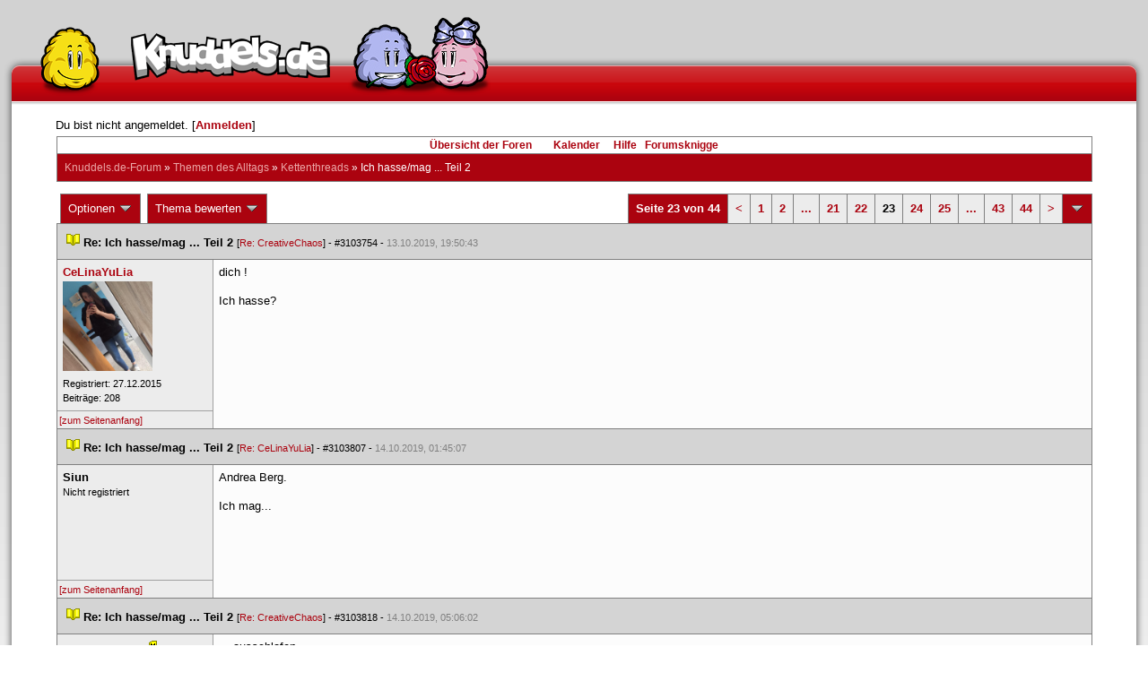

--- FILE ---
content_type: text/html; charset=latin1
request_url: https://forum.knuddels.de/ubbthreads.php?ubb=showflat&Number=3103835
body_size: 11645
content:
<!DOCTYPE HTML PUBLIC "-//W3C//DTD HTML 4.01//EN" "http://www.w3.org/TR/html4/strict.dtd">
<html>
<head>
	<title>Ich hasse/mag ... Teil 2 - Knuddels.de-Forum</title>
	<script type="text/javascript">
        var gaProperty = 'UA-34185161-1';

        // Disable tracking if the opt-out cookie exists.
        var disableStr = 'ga-disable-' + gaProperty;
        if (document.cookie.indexOf(disableStr + '=true') > -1) {
            window[disableStr] = true;
        }
    </script>
<script type="text/javascript">
var _gaq = _gaq || [];
_gaq.push(['_setAccount', 'UA-34185161-1']);
_gaq.push(['_addIgnoredRef', 'knuddel']);
_gaq.push(['_setDomainName', 'knuddels.de']);
_gaq.push(['_anonymizeIp', true]);
_gaq.push(['_trackPageview']);
</script>

<link rel="stylesheet" type="text/css" href="/styles/knigge.css">
<link rel="stylesheet" type="text/css" href="/styles/notepad.css">
<style type='text/css'>
<!--
td.post-content div.post_inner div img {
  vertical-align: bottom !important;
}

td.post-content div.post_inner div img[align=left] {
  margin: 0.5em 0.5em 0.5em 0 !important;
}

td.post-content div.post_inner div img[align=right] {
  margin: 0.5em 0 0.5em 0.5em !important;
}

table.statistiktable {
  border-collapse: collapse;
}

table.statistiktable tr,
table.statistiktable td {
  vertical-align: top;
}

table.statistiktable td {
  padding:  0.2em;
  border-top: 1px solid black;
}

table.statistiktable td.empty {
  border-top: 0px !important;
  width: 1.5em;
}

table.statistiktable td.category {
  border-top: 0px !important;
  font-size: 110%;
  font-weight: bold;
}

tr.notepad_notes_exist td {
  background-image: url('/images/general/default/diagonal%20stripes.gif') ;
  background-repeat: repeat;
}

abbr {
  border-bottom: 1px dotted #aaa !important;
  cursor:        help !important;
}

.globalmodname { color: #104e8b !important; }

img[title="Forumssprecher"] {
	display: none;
}

.profile_career {
  background-color:#F7F7F7;
  border:1px solid #808080;
  padding: 4px;
}
-->
</style><meta name="robots" content="index, follow">
	
	<link rel="canonical" href="https://forum.knuddels.de/ubbthreads.php?ubb=showflat&Number=3103835" />
	<!-- URI:  -->
	<meta http-equiv="Content-Type" content="text/html; charset=latin1" >
	<link rel="stylesheet" href="/styles/Knuddels_Red_1421168283.css?v=7.3.1" type="text/css" >
	<link rel="stylesheet" href="/styles/common.css?v=7.3.1" type="text/css" >
	<link rel="shortcut icon" href="/images/general/default/favicon.ico" >
	
	<script type="text/javascript">
		// <![CDATA[
		var baseurl		= "";
		var fullurl		= "https://forum.knuddels.de";
		var script		= "https://forum.knuddels.de/ubbthreads.php";
		var imagedir		= "general/default";
		var myUid		= '';
		var submitClicked 	= "Dein Beitrag ist bereits abgeschickt. Der Absenden-Knopf ist nun deaktiviert.";
		var open_block		= new Image();
		open_block.src		= baseurl + "/images/general/default/toggle_open.gif";
		var closed_block	= new Image();
		closed_block.src	= baseurl + "/images/general/default/toggle_closed.gif";
		var loadingpreview	= "Lade Vorschau";
		var today		= '30';
		var s_priv		= '';
		var safetyCheckText     = "Sind Sie sicher?";
		var user_time_format    = "";
		var forum_sessioncookie = "de_ubbt_mysess";
		var all_replies_in_one_window = "" == "common_window";
		// ]]>
	</script>
		<script type="text/javascript" src="/ubb_js/ubb_jslib.js?v=7.3.1"></script>
		<script type="text/javascript" src="/ubb_js/notepad.js?v=7.3.1"></script>
		<script type="text/javascript" src="/ubb_js/startup.js?v=7.3.1"></script>
		<script type="text/javascript" src="/ubb_js/showflat.js?v=7.3.1"></script>
		<script type="text/javascript" src="/ubb_js/image.js?v=7.3.1"></script>
		<script type="text/javascript" src="/ubb_js/quickquote.js?v=7.3.1"></script>
		<!-- wrapper-layout css -->
	<meta http-equiv="content-type" content="text/html; charset=utf-8">
	<meta name="description" content="Knuddels.de der Chat: Chatten, Flirten & Verlieben">
	<meta name="keywords" content="forum,threads,topics,user,hilfe,faqchat,chatten,online chat,flirt,single,flirtchat,kontakt,kostenlos,spiele,billard chat,liebe,singles,partner,blind,date,flirten,kostenlose,homepages,fotos,games,partnersuche,foren,forum,knuddeln,knuddels,knuddelz,chatflirt,kuscheln,knutschen,leidenschaft,freunde,kuss,kÃ¼ssen,reden,zungenkuss,lust,dates,livechat,quiz,hangman,kitzeln,spass,chats,chatter,chaten,mafia,spiel,freude,james,spass,suche,knuddel,knuffeln,room,bar,talk,torten werfen">
	<meta name="author" content="Knuddels">
	<meta name="Copyright" content="Knuddels">
	<meta name="content-language" content="de">
	<meta http-equiv="Content-Script-Type" content="text/javascript">
	<meta http-equiv="Content-Style-Type" content="text/css">
	<link rel="shortcut icon" href="/favicon.ico" type="image/x-icon">
	<meta http-equiv="imagetoolbar" content="no">
	<meta name="MSSmartTagsPreventParsing" content="true">
	<meta http-equiv="expires" content="0">
	<meta name="robots" content="index,follow">
	<meta name="revisit-after" content="5 Days">
	<meta name="doc-class" content="Completed">
	<meta name="Rating" content="General">
	<link href="/sf2/b/reset.css" rel="stylesheet" type="text/css">
	<link href="/sf2/b/default.css" rel="stylesheet" type="text/css">
	<link href="/sf2/m/boxes/boxes.css" rel="stylesheet" type="text/css">
	<script src="/sf2/b/yui3/yui/yui-min.js" type="text/javascript"></script>
	<!-- dynamic yui files -->
	<script src="/sf2/b/base.js" type="text/javascript"></script>
	<!-- specific files -->
	<link href="/sf2/f/forum/forum.css" rel="stylesheet" type="text/css">
	<script src="/sf2/b/popuphint.js" type="text/javascript"></script>

	<!-- END wrapper layout css -->


	<!-- Begin Cookie Consent plugin by Silktide - http://silktide.com/cookieconsent -->
	<script type="text/javascript">
// <![CDATA[
    	window.cookieconsent_options = {
			"message":"Cookies helfen uns bei der Bereitstellung unserer Dienste. Durch die Nutzung unserer Dienste erklÃ¤ren Sie sich damit einverstanden, dass wir Cookies setzen.",
			"dismiss":"OK",
			"learnMore":"Mehr erfahren",
			"link":"https://www.knuddels.de/legal/privacy-policy.html",
			"theme":"https://www.knuddels.de/static/base/css/cookie-consent-theme.css"
		};
// ]]>
	</script>
	<script type="text/javascript" src="//s3.amazonaws.com/cc.silktide.com/cookieconsent.latest.min.js"></script>
	<!-- End Cookie Consent plugin -->

</head>
<body class="variant-de forum"  onclick="if(event.which!=3){clearMenus(event)}" onunload='clearSubmit()'>
<!-- new pos of absolute elements -->
<div style="text-align: left;" id="top">
	
	</div> <!-- end wrapper for popup-scripts -->

<!-- wrapper layout html prefix -->
<!-- begin of main part -->
<div id="kbody">
	<div class="yui-skin-sam" id="yuiconsolecontainer">
	</div>
	<div id="kad1">
		<div id="kad1i" style="width:950px;">
		</div>
	</div>
	<div id="kdoc" class="yui-t2 kdoc-navidisabled"> <div id="hd">
		<div id="khd">

			<div class="hdbox">
				<div class="l"></div> <div class="r"></div>
				<div class="content">
					<a href="https://www.knuddels.de/" target="_top" title="Knuddels Chat / Chatroom">	<div id="mascot1" class="mascot1 normal"></div>
						<div class="logo"></div>
						<div class="mascot2"></div>
					</a>
					<ul class="hdm">

					<div id="popupbox">
						<div style="margin: 0pt; width: 19px; height: 10px; font-size: 4px;
float: left;"> </div>
						<div style="margin: 3px 0pt 0pt; width: 267px;
height: 62px; font-size: 11px; float: left;" id="popuphint"></div>
						<div style="margin: 13px 0pt 0pt 25px; width: 65px; height: 50px;
font-size: 11px; float: left;" id="popuparrow"></div>
						<div style="height: 4px; font-size: 4px; float: none; clear: both;"></div>
					</div>
				</div>
				<div class="hr"></div>
			</div>

		</div>
	</div>
		<div id="bd1">
			<div id="bd2">
				<div id="bd3">
					<div id="yui-main">
						<div id="yui-main-border"><div class="border"></div></div>
						<div class="yui-b" id="yui-main-content">
							<div id="kmain">
								<div class="forum">
									<!-- BEGIN forum content, end header.template -->
									<!-- END wrapper layout html prefix -->
									

									
									<div id="content">
										
										<!-- here was the popup-boxes code -->
										<div style="margin: 4px 2.5%; width: 95%;">Du bist nicht angemeldet. [<a href="/ubbthreads.php?ubb=login">Anmelden</a>]
																					</div>

										<table align="center" width="95%" cellpadding="0" cellspacing="0">
											<tr>
												<td>
													<table width="100%" class="t_outer" cellpadding="0" cellspacing="0">
<tr>
<td>
<table width="100%" class="t_inner" cellpadding="0" cellspacing="1">
											<tr>
												<td class="navigation">
													
																																																				<a href="/ubbthreads.php?ubb=cfrm">&Uuml;bersicht der Foren</a> &nbsp;&nbsp;
																											 &nbsp;&nbsp;&nbsp;
																												<a href="/ubbthreads.php?ubb=calendar">Kalender</a> &nbsp;&nbsp;&nbsp;
														
														<a href="/ubbthreads.php?ubb=hilfe">Hilfe</a>&nbsp;&nbsp;

														<a href="/ubbthreads.php?ubb=showflat&amp;Number=338550">Forumsknigge</a>
												</td>
											</tr>
											<tr>
												<td class="breadcrumbs">
				<span style="float:left">
																			 <a href="/ubbthreads.php?ubb=cfrm">Knuddels.de-Forum</a> &raquo; <a href="/ubbthreads.php?ubb=cfrm&amp;c=2">Themen des Alltags</a> &raquo; <a href="/ubbthreads.php?ubb=postlist&amp;Board=54">Kettenthreads</a> &raquo; <h1 style="display: inline; font-size: inherit; font-weight: inherit">Ich hasse/mag ... Teil 2</h1>
												</span>
												</td>
											</tr>
											</table>
</td>
</tr>
</table>


											</td>
											</tr>
											<tr>
												<td>
													<table width="100%" cellpadding="0" cellspacing="0" style="margin-top: -5px">

<tr><td width="100%" class="body_col" valign="top">

<script type="text/javascript">
<!--
var lang = new Object();
lang['NOTES'] = "Notizen";
lang['ERROR_RESPONSE_XML_EMPTY'] = "Antwort-XML war leer!";
lang['ERROR_NO_POST_ID'] = "Antwort-XML enthält keinen Post-ID!";
lang['ERROR_NO_RESULT'] = "Antwort-XML enthält kein result!";
lang['ERROR_INVALID_POST_ID'] = "Ungültiger POST-ID!";
lang['PLEASE_WAIT'] = "Bitte warten";
lang['BUTT_CANCEL'] = "Abbrechen";
lang['ERROR_ADDING_NOTE_FAILED'] = "Beim Hinzufügen ist ein Fehler aufgetreten!";
lang['ERROR_CHANGING_NOTE_FAILED'] = "Beim Hinzufügen ist ein Fehler aufgetreten!";
lang['ERROR_DELETING_NOTE_FAILED'] = "Beim Löschen ist ein Fehler aufgetreten!";
lang['ERROR_CHANGE_NOT_ALLOWED'] = "Sie dürfen diese Notiz nicht (mehr) bearbeiten!";
lang['ERROR_DELETE_NOT_ALLOWED'] = "Sie dürfen diese Notiz nicht (mehr) löschen!";
lang['ERROR_NOTE_BODY_EMPTY'] = "Eine Notiz muss immer Text enthalten!";
lang['ERROR_NO_NOTE_BODY_TRANSMITTED'] = "Fehler: Es wurde kein Notiz-Inhalt übertragen!";
lang['NOTEPAD_NOTE_DELETED'] = "Notiz wurde gelöscht.";
lang['ERROR_SERVER_FORGOT_NOTE'] = "Server-Antwort enthielt keine Notiz! Bitte laden Sie die Seite neu.";
lang['NOTE_LAST_MODIFIED_BY'] = "zuletzt geändert von";
lang['NOTE_LAST_MODIFIED_AT'] = "am";
lang['BUTT_SUBMIT'] = "Absenden";
lang['NO_POPUPS_POSSIBLE'] = "Das Popup konnte nicht geöffnet werden. Bitte überprüfe die Einstellungen deines Browsers und erlaube Popups für das Forum, wenn du die Funktion 'Schnellzitate in gemeinsamem Fenster für alle Threads öffnen' benutzen möchtest!";

var notepad_add_post_notes = 0;
var edit_any_post_notepad = 0;
-->
</script>


<div id="overlaynotepad_overlay" class="overlaynotepad_overlay" style="display: none;"></div>
<div id="overlaynotepad" class="overlaynotepad" style="display: none;"></div>

<div class="controlcontainer">
<div style="float: right;">
<table class="t_standard pagination">
<tr>
<td class="tdheader">Seite 23 von 44</td>
<td class="alt-1"><a href="/ubbthreads.php?ubb=showflat&amp;Number=3103835&amp;page=22" title="Gehe zur Seite 22">&lt;</a></td>
<td class="alt-1"><a href="/ubbthreads.php?ubb=showflat&amp;Number=3103835&amp;page=1" title="Gehe zur Seite 1">1</a></td>
<td class="alt-1"><a href="/ubbthreads.php?ubb=showflat&amp;Number=3103835&amp;page=2" title="Gehe zur Seite 2">2</a></td>
<td class="alt-1"><a href="/ubbthreads.php?ubb=showflat&amp;Number=3103835&amp;page=12" title="Gehe zur Seite 12">...</a></td>
<td class="alt-1"><a href="/ubbthreads.php?ubb=showflat&amp;Number=3103835&amp;page=21" title="Gehe zur Seite 21">21</a></td>
<td class="alt-1"><a href="/ubbthreads.php?ubb=showflat&amp;Number=3103835&amp;page=22" title="Gehe zur Seite 22">22</a></td>
<td class="alt-1">23</td>
<td class="alt-1"><a href="/ubbthreads.php?ubb=showflat&amp;Number=3103835&amp;page=24" title="Gehe zur Seite 24">24</a></td>
<td class="alt-1"><a href="/ubbthreads.php?ubb=showflat&amp;Number=3103835&amp;page=25" title="Gehe zur Seite 25">25</a></td>
<td class="alt-1"><a href="/ubbthreads.php?ubb=showflat&amp;Number=3103835&amp;page=34" title="Gehe zur Seite 34">...</a></td>
<td class="alt-1"><a href="/ubbthreads.php?ubb=showflat&amp;Number=3103835&amp;page=43" title="Gehe zur Seite 43">43</a></td>
<td class="alt-1"><a href="/ubbthreads.php?ubb=showflat&amp;Number=3103835&amp;page=44" title="Gehe zur Seite 44">44</a></td>
<td class="alt-1"><a href="/ubbthreads.php?ubb=showflat&amp;Number=3103835&amp;page=24" title="Gehe zur Seite 24">&gt;</a></td>
<td class="tdheader" align="center" style="cursor: pointer" id="pagination_0_control" onclick="showHideMenu('pagination_0_control','pagination_0_popup')" title="Gehe zur Seite..."><img style="vertical-align: middle" src="/images/general/default/toggle_open.gif" alt="" /></td>
</tr>
</table>
</div>
<div id="pagination_0_popup" style="display: none;">
<table class="popup_menu">
<tr><td nowrap='nowrap' class="popup_menu_header">
Gehe zur Seite...
</td></tr>
<tr>
<td class="popup_menu_content noclose" valign="middle">
<label><input type="text" name="gotopaginate" id="gotopagination_0" size="4" class="form-input" /> <input type="submit" name="textsearch" value="Los" onclick="goto_page('showflat&amp;Number=3103835&amp;page=','gotopagination_0'); return false;" class="form-button" /></label>
</td>
</tr>
</table>
</div>
</div>
<table cellpadding="0" cellspacing="0" class="controlcontainer">
<tr>


<td style="padding-right: 3px;">
<table class="t_standard">
<tr>
<td class="tdheader" style="cursor: pointer" id="options_control" onclick="showHideMenu('options_control','options_popup')">
Optionen <img style="vertical-align: middle" src="/images/general/default/toggle_open.gif" alt="" />
</td>
</tr>
</table>

</td>

<td style="padding-right: 3px;">
<table class="t_standard">
<tr>
<td class="tdheader" style="cursor: pointer" id="rating_control" onclick="showHideMenu('rating_control','rating_popup')">
Thema bewerten <img style="vertical-align: middle" src="/images/general/default/toggle_open.gif" alt="" />
</td>
</tr>
</table>
</td>


</tr>
</table>

<table width="100%" class="t_outer noymargins" cellpadding="0" cellspacing="0" >
  <tr>
    <td>
      <table width="100%" class="t_inner noymargins" cellpadding="0" cellspacing="0" id="actualthreadcontent">
        
<tr id="Post3103754">
        <td colspan="2" class="subjecttable">
                                <a href="/ubbthreads.php?ubb=showflat&amp;Number=3103754#Post3103754"
              ><img src="/images/icons/default/book.gif" alt="" /></a>
          <b>Re: Ich hasse/mag ... Teil 2</b>
                      
                    <span class="small">
          [<a href="/ubbthreads.php?ubb=showflat&amp;Number=3103753#Post3103753" target="_blank"  rel="nofollow">Re: CreativeChaos</a>]
            - <span id="number3103754">#3103754</span> - <span class="date">13.10.2019, 19:50:43</span>
          </span>
        </td>
      </tr>

      <tr>
        <td width="15%" valign="top" class="author-content" style="max-width:200px;">
          <b><span id="menu_control_3103754"><a href="javascript:void(0);" onclick="showHideMenu('menu_control_3103754','profile_popup_3103754');"><span style="word-wrap: break-word">CeLinaYuLia</span></a></span></b> 
                    <span class="small">
                                                <br />
            <img src="/images/avatars/uploads/1880847.jpg" alt="" width="100" height="100" class="avatar" />
            <br />
            Registriert:  27.12.2015
                          <br />
              Beitr&auml;ge: 208
                                              </span>
        </td>
        <td width="85%" class="post-content"
                    valign="top">
          <div class="post_inner">
            <div id="body0">dich !<br /><br />Ich hasse?</div>
            

            
       	                            <br />
          </div>
        </td>
      </tr>
      <tr>
        <td class="post_top_link" valign="bottom">
          <a href="#top">[zum Seitenanfang]</a>
        </td>
        <td class="post-options" valign="bottom" align="right">
          &nbsp;
        </td>
      </tr>

  
<tr id="Post3103807">
        <td colspan="2" class="subjecttable">
                                <a href="/ubbthreads.php?ubb=showflat&amp;Number=3103807#Post3103807"
              ><img src="/images/icons/default/book.gif" alt="" /></a>
          <b>Re: Ich hasse/mag ... Teil 2</b>
                    <span class="small">
          [<a href="/ubbthreads.php?ubb=showflat&amp;Number=3103754#Post3103754" target="_blank"  rel="nofollow">Re: CeLinaYuLia</a>]
            - <span id="number3103807">#3103807</span> - <span class="date">14.10.2019, 01:45:07</span>
          </span>
        </td>
      </tr>

      <tr>
        <td width="15%" valign="top" class="author-content" style="max-width:200px;">
          <b>Siun</b> 
                    <span class="small">
                                      <br />
              Nicht registriert
                                    <br />
            
            <br />
            
                          <br />
              
                                              </span>
        </td>
        <td width="85%" class="post-content"
                    valign="top">
          <div class="post_inner">
            <div id="body1">Andrea Berg.<br /><br />Ich mag...</div>
            

            
       	                            <br />
          </div>
        </td>
      </tr>
      <tr>
        <td class="post_top_link" valign="bottom">
          <a href="#top">[zum Seitenanfang]</a>
        </td>
        <td class="post-options" valign="bottom" align="right">
          &nbsp;
        </td>
      </tr>

<tr id="Post3103818">
        <td colspan="2" class="subjecttable">
                                <a href="/ubbthreads.php?ubb=showflat&amp;Number=3103818#Post3103818"
              ><img src="/images/icons/default/book.gif" alt="" /></a>
          <b>Re: Ich hasse/mag ... Teil 2</b>
                    <span class="small">
          [<a href="/ubbthreads.php?ubb=showflat&amp;Number=3103753#Post3103753" target="_blank"  rel="nofollow">Re: CreativeChaos</a>]
            - <span id="number3103818">#3103818</span> - <span class="date">14.10.2019, 05:06:02</span>
          </span>
        </td>
      </tr>

      <tr>
        <td width="15%" valign="top" class="author-content" style="max-width:200px;">
          <b><span id="menu_control_3103818"><a href="javascript:void(0);" onclick="showHideMenu('menu_control_3103818','profile_popup_3103818');"><span style="color: #00aa00"><span style="word-wrap: break-word">Plueschzombie</span></span></a><img src='/images/general/default/mod.gif' alt='Moderator' title='Moderator' border='0' /></span></b> 
                    <span class="small">
                                      <br />
              &#8203;Kr&uuml;mel.
                                    <br />
            <img src="/images/avatars/uploads/1990893.jpg" alt="" width="100" height="100" class="avatar" />
            <br />
            Registriert:  15.10.2017
                          <br />
              Beitr&auml;ge: 952
                                              </span>
        </td>
        <td width="85%" class="post-content"
                    valign="top">
          <div class="post_inner">
            <div id="body2">... ausschlafen<br /><br />Ich hasse..</div>
            

            
       	                              <div class="signature">_________________________<br />» aspera ad astra «</div>
                        <br />
          </div>
        </td>
      </tr>
      <tr>
        <td class="post_top_link" valign="bottom">
          <a href="#top">[zum Seitenanfang]</a>
        </td>
        <td class="post-options" valign="bottom" align="right">
          &nbsp;
        </td>
      </tr>

<tr id="Post3103826">
        <td colspan="2" class="subjecttable">
                                <a href="/ubbthreads.php?ubb=showflat&amp;Number=3103826#Post3103826"
              ><img src="/images/icons/default/book.gif" alt="" /></a>
          <b>Re: Ich hasse/mag ... Teil 2</b>
                    <span class="small">
          [<a href="/ubbthreads.php?ubb=showflat&amp;Number=3103818#Post3103818" target="_blank"  rel="nofollow">Re: Plueschzombie</a>]
            - <span id="number3103826">#3103826</span> - <span class="date">14.10.2019, 08:58:42</span>
          </span>
        </td>
      </tr>

      <tr>
        <td width="15%" valign="top" class="author-content" style="max-width:200px;">
          <b><span id="menu_control_3103826"><a href="javascript:void(0);" onclick="showHideMenu('menu_control_3103826','profile_popup_3103826');"><span style="word-wrap: break-word">Ich atme ein und RASTE AUS</span></a></span></b> 
                    <span class="small">
                                                <br />
            
            <br />
            Registriert:  17.12.2020
                          <br />
              Beitr&auml;ge: 3.475
                                              </span>
        </td>
        <td width="85%" class="post-content"
                    valign="top">
          <div class="post_inner">
            <div id="body3">Viecher die rum Siummen wenn man im Forum ist. <br /><br />Ich hasse...</div>
            

            
       	                              <div class="signature">_________________________<br />Wenn man nicht über Tote redet, sterben sie zweimal. </div>
                        <br />
          </div>
        </td>
      </tr>
      <tr>
        <td class="post_top_link" valign="bottom">
          <a href="#top">[zum Seitenanfang]</a>
        </td>
        <td class="post-options" valign="bottom" align="right">
          &nbsp;
        </td>
      </tr>

<tr id="Post3103835">
        <td colspan="2" class="subjecttable">
                                <a href="/ubbthreads.php?ubb=showflat&amp;Number=3103835#Post3103835"
              ><img src="/images/icons/default/book.gif" alt="" /></a>
          <b>Re: Ich hasse/mag ... Teil 2</b>
                    <span class="small">
          [<a href="/ubbthreads.php?ubb=showflat&amp;Number=3103826#Post3103826" target="_blank"  rel="nofollow">Re: </a>]
            - <span id="number3103835">#3103835</span> - <span class="date">14.10.2019, 09:32:33</span>
          </span>
        </td>
      </tr>

      <tr>
        <td width="15%" valign="top" class="author-content" style="max-width:200px;">
          <b><span id="menu_control_3103835"><a href="javascript:void(0);" onclick="showHideMenu('menu_control_3103835','profile_popup_3103835');"><span style="word-wrap: break-word">BloodyRebirth</span></a></span></b> 
                    <span class="small">
                                      <br />
              &#8203;humorlos.
                                    <br />
            <img src="/images/avatars/uploads/411336.gif" alt="" width="100" height="84" class="avatar" />
            <br />
            Registriert:  05.08.2005
                          <br />
              Beitr&auml;ge: 3.700
                                      <br />
              Ort: Recklinghausen
                                  </span>
        </td>
        <td width="85%" class="post-content"
                    valign="top">
          <div class="post_inner">
            <div id="body4">Dieses Nichtstun im Praktikum. Gott, ich könnt mich stundenlang aufregen und hätte damit mehr Arbeit. <br /><br />Ich mag...</div>
            

            
       	                              <div class="signature">_________________________<br /><span style="font-size: 8pt"><span style="color: black">the horrors persist, but so do i.</span></span></div>
                        <br />
          </div>
        </td>
      </tr>
      <tr>
        <td class="post_top_link" valign="bottom">
          <a href="#top">[zum Seitenanfang]</a>
        </td>
        <td class="post-options" valign="bottom" align="right">
          &nbsp;
        </td>
      </tr>

<tr id="Post3103906">
        <td colspan="2" class="subjecttable">
                                <a href="/ubbthreads.php?ubb=showflat&amp;Number=3103906#Post3103906"
              ><img src="/images/icons/default/book.gif" alt="" /></a>
          <b>Re: Ich hasse/mag ... Teil 2</b>
                    <span class="small">
          [<a href="/ubbthreads.php?ubb=showflat&amp;Number=3103835#Post3103835" target="_blank"  rel="nofollow">Re: BloodyRebirth</a>]
            - <span id="number3103906">#3103906</span> - <span class="date">14.10.2019, 19:24:55</span>
          </span>
        </td>
      </tr>

      <tr>
        <td width="15%" valign="top" class="author-content" style="max-width:200px;">
          <b><span id="menu_control_3103906"><a href="javascript:void(0);" onclick="showHideMenu('menu_control_3103906','profile_popup_3103906');"><span style="word-wrap: break-word">CreativeChaos</span></a></span></b> 
                    <span class="small">
                                      <br />
              &#8203;Chaotisches Menschenkind
                                    <br />
            
            <br />
            Registriert:  29.12.2006
                          <br />
              Beitr&auml;ge: 793
                                              </span>
        </td>
        <td width="85%" class="post-content"
                    valign="top">
          <div class="post_inner">
            <div id="body5">Frisches Brot. <br /><br />Ich mag....</div>
            

            
       	                              <div class="signature">_________________________<br />Da wo die Sprache aufhört,<br />fängt die Musik an!</div>
                        <br />
          </div>
        </td>
      </tr>
      <tr>
        <td class="post_top_link" valign="bottom">
          <a href="#top">[zum Seitenanfang]</a>
        </td>
        <td class="post-options" valign="bottom" align="right">
          &nbsp;
        </td>
      </tr>

<tr id="Post3103910">
        <td colspan="2" class="subjecttable">
                                <a href="/ubbthreads.php?ubb=showflat&amp;Number=3103910#Post3103910"
              ><img src="/images/icons/default/book.gif" alt="" /></a>
          <b>Re: Ich hasse/mag ... Teil 2</b>
                    <span class="small">
          [<a href="/ubbthreads.php?ubb=showflat&amp;Number=3103906#Post3103906" target="_blank"  rel="nofollow">Re: CreativeChaos</a>]
            - <span id="number3103910">#3103910</span> - <span class="date">14.10.2019, 19:27:12</span>
          </span>
        </td>
      </tr>

      <tr>
        <td width="15%" valign="top" class="author-content" style="max-width:200px;">
          <b><span id="menu_control_3103910"><a href="javascript:void(0);" onclick="showHideMenu('menu_control_3103910','profile_popup_3103910');"><span style="word-wrap: break-word">Glorreiche Macht</span></a></span></b> 
                    <span class="small">
                                      <br />
              &#8203;Jaja. :-)
                                    <br />
            <img src="/images/avatars/uploads/1707794.png" alt="" width="100" height="100" class="avatar" />
            <br />
            Registriert:  16.09.2012
                          <br />
              Beitr&auml;ge: 419
                                              </span>
        </td>
        <td width="85%" class="post-content"
                    valign="top">
          <div class="post_inner">
            <div id="body6">Praktikanten, die auch wirklich Lust haben etwas zu lernen.<br /><br />Ich hasse...</div>
            

            
       	                              <div class="signature">_________________________<br />	<br /><div class="ubbcode-block"><div class="ubbcode-header">Zitat:</div><div class="ubbcode-body">Wer glaubt, dass mit &quot;Abwarten und Tee trinken&quot; ein geduldigerer Mensch entsteht, der liegt vermutlich falsch</div></div><br /><br /><span style="font-size: 8pt">Seibold, Klaus</span></div>
                        <br />
          </div>
        </td>
      </tr>
      <tr>
        <td class="post_top_link" valign="bottom">
          <a href="#top">[zum Seitenanfang]</a>
        </td>
        <td class="post-options" valign="bottom" align="right">
          &nbsp;
        </td>
      </tr>

<tr id="Post3103912">
        <td colspan="2" class="subjecttable">
                                <a href="/ubbthreads.php?ubb=showflat&amp;Number=3103912#Post3103912"
              ><img src="/images/icons/default/book.gif" alt="" /></a>
          <b>Re: Ich hasse/mag ... Teil 2</b>
                    <span class="small">
          [<a href="/ubbthreads.php?ubb=showflat&amp;Number=3103910#Post3103910" target="_blank"  rel="nofollow">Re: Glorreiche Macht</a>]
            - <span id="number3103912">#3103912</span> - <span class="date">14.10.2019, 19:28:35</span>
          </span>
        </td>
      </tr>

      <tr>
        <td width="15%" valign="top" class="author-content" style="max-width:200px;">
          <b><span id="menu_control_3103912"><a href="javascript:void(0);" onclick="showHideMenu('menu_control_3103912','profile_popup_3103912');"><span style="word-wrap: break-word">CeLinaYuLia</span></a></span></b> 
                    <span class="small">
                                                <br />
            <img src="/images/avatars/uploads/1880847.jpg" alt="" width="100" height="100" class="avatar" />
            <br />
            Registriert:  27.12.2015
                          <br />
              Beitr&auml;ge: 208
                                              </span>
        </td>
        <td width="85%" class="post-content"
                    valign="top">
          <div class="post_inner">
            <div id="body7">300 Kinder.<br /><br />Ich mag?</div>
            

            
       	                            <br />
          </div>
        </td>
      </tr>
      <tr>
        <td class="post_top_link" valign="bottom">
          <a href="#top">[zum Seitenanfang]</a>
        </td>
        <td class="post-options" valign="bottom" align="right">
          &nbsp;
        </td>
      </tr>

<tr id="Post3103920">
        <td colspan="2" class="subjecttable">
                                <a href="/ubbthreads.php?ubb=showflat&amp;Number=3103920#Post3103920"
              ><img src="/images/icons/default/book.gif" alt="" /></a>
          <b>Re: Ich hasse/mag ... Teil 2</b>
                    <span class="small">
          [<a href="/ubbthreads.php?ubb=showflat&amp;Number=3103912#Post3103912" target="_blank"  rel="nofollow">Re: CeLinaYuLia</a>]
            - <span id="number3103920">#3103920</span> - <span class="date">14.10.2019, 19:53:42</span>
          </span>
        </td>
      </tr>

      <tr>
        <td width="15%" valign="top" class="author-content" style="max-width:200px;">
          <b><span id="menu_control_3103920"><a href="javascript:void(0);" onclick="showHideMenu('menu_control_3103920','profile_popup_3103920');"><span style="color: #00aa00"><span style="word-wrap: break-word">Plueschzombie</span></span></a><img src='/images/general/default/mod.gif' alt='Moderator' title='Moderator' border='0' /></span></b> 
                    <span class="small">
                                      <br />
              &#8203;Kr&uuml;mel.
                                    <br />
            <img src="/images/avatars/uploads/1990893.jpg" alt="" width="100" height="100" class="avatar" />
            <br />
            Registriert:  15.10.2017
                          <br />
              Beitr&auml;ge: 952
                                              </span>
        </td>
        <td width="85%" class="post-content"
                    valign="top">
          <div class="post_inner">
            <div id="body8">CreativeChaos.<br /><br /><br />Ich mag nicht so gerne.. <img src="/images/graemlins/default/laugh.gif" alt=":-D" title="lach" height="18" width="18" /></div>
            

            
       	                              <div class="signature">_________________________<br />» aspera ad astra «</div>
                        <br />
          </div>
        </td>
      </tr>
      <tr>
        <td class="post_top_link" valign="bottom">
          <a href="#top">[zum Seitenanfang]</a>
        </td>
        <td class="post-options" valign="bottom" align="right">
          &nbsp;
        </td>
      </tr>

<tr id="Post3103933">
        <td colspan="2" class="subjecttable">
                                <a href="/ubbthreads.php?ubb=showflat&amp;Number=3103933#Post3103933"
              ><img src="/images/icons/default/book.gif" alt="" /></a>
          <b>Re: Ich hasse/mag ... Teil 2</b>
                    <span class="small">
          [<a href="/ubbthreads.php?ubb=showflat&amp;Number=3103920#Post3103920" target="_blank"  rel="nofollow">Re: Plueschzombie</a>]
            - <span id="number3103933">#3103933</span> - <span class="date">14.10.2019, 20:23:09</span>
          </span>
        </td>
      </tr>

      <tr>
        <td width="15%" valign="top" class="author-content" style="max-width:200px;">
          <b><span id="menu_control_3103933"><a href="javascript:void(0);" onclick="showHideMenu('menu_control_3103933','profile_popup_3103933');"><span style="word-wrap: break-word">vahitos</span></a></span></b> 
                    <span class="small">
                                                <br />
            <img src="/images/avatars/uploads/2066691.jpg" alt="" width="80" height="100" class="avatar" />
            <br />
            Registriert:  04.10.2019
                          <br />
              Beitr&auml;ge: 61
                                              </span>
        </td>
        <td width="85%" class="post-content"
                    valign="top">
          <div class="post_inner">
            <div id="body9">Kloreiniger<br /><br />Ich mag....</div>
            

            
       	                            <br />
          </div>
        </td>
      </tr>
      <tr>
        <td class="post_top_link" valign="bottom">
          <a href="#top">[zum Seitenanfang]</a>
        </td>
        <td class="post-options" valign="bottom" align="right">
          &nbsp;
        </td>
      </tr>

<tr id="Post3103966">
        <td colspan="2" class="subjecttable">
                                <a href="/ubbthreads.php?ubb=showflat&amp;Number=3103966#Post3103966"
              ><img src="/images/icons/default/book.gif" alt="" /></a>
          <b>Re: Ich hasse/mag ... Teil 2</b>
                    <span class="small">
          [<a href="/ubbthreads.php?ubb=showflat&amp;Number=3103933#Post3103933" target="_blank"  rel="nofollow">Re: vahitos</a>]
            - <span id="number3103966">#3103966</span> - <span class="date">14.10.2019, 21:02:20</span>
          </span>
        </td>
      </tr>

      <tr>
        <td width="15%" valign="top" class="author-content" style="max-width:200px;">
          <b><span id="menu_control_3103966"><a href="javascript:void(0);" onclick="showHideMenu('menu_control_3103966','profile_popup_3103966');"><span style="word-wrap: break-word">kimschi</span></a></span></b> 
                    <span class="small">
                                                <br />
            <img src="/images/avatars/uploads/1089109.png" alt="" width="100" height="100" class="avatar" />
            <br />
            Registriert:  17.12.2007
                          <br />
              Beitr&auml;ge: 3.700
                                      <br />
              Ort: Baden-Württemberg
                                  </span>
        </td>
        <td width="85%" class="post-content"
                    valign="top">
          <div class="post_inner">
            <div id="body10">Urlaub haben <img src="/images/graemlins/default/laugh.gif" alt=":-D" title="lach" height="18" width="18" /><br /><br />Ich hasse...</div>
            

            
       	                              <div class="signature">_________________________<br />&quot;You can't explain what's going on in your brain!&quot; - &quot;Why don't you just try?&quot; </div>
                        <br />
          </div>
        </td>
      </tr>
      <tr>
        <td class="post_top_link" valign="bottom">
          <a href="#top">[zum Seitenanfang]</a>
        </td>
        <td class="post-options" valign="bottom" align="right">
          &nbsp;
        </td>
      </tr>

<tr id="Post3104114">
        <td colspan="2" class="subjecttable">
                                <a href="/ubbthreads.php?ubb=showflat&amp;Number=3104114#Post3104114"
              ><img src="/images/icons/default/book.gif" alt="" /></a>
          <b>Re: Ich hasse/mag ... Teil 2</b>
                    <span class="small">
          [<a href="/ubbthreads.php?ubb=showflat&amp;Number=3103966#Post3103966" target="_blank"  rel="nofollow">Re: kimschi</a>]
            - <span id="number3104114">#3104114</span> - <span class="date">15.10.2019, 22:15:50</span>
          </span>
        </td>
      </tr>

      <tr>
        <td width="15%" valign="top" class="author-content" style="max-width:200px;">
          <b><span id="menu_control_3104114"><a href="javascript:void(0);" onclick="showHideMenu('menu_control_3104114','profile_popup_3104114');"><span style="word-wrap: break-word">Glorreiche Macht</span></a></span></b> 
                    <span class="small">
                                      <br />
              &#8203;Jaja. :-)
                                    <br />
            <img src="/images/avatars/uploads/1707794.png" alt="" width="100" height="100" class="avatar" />
            <br />
            Registriert:  16.09.2012
                          <br />
              Beitr&auml;ge: 419
                                              </span>
        </td>
        <td width="85%" class="post-content"
                    valign="top">
          <div class="post_inner">
            <div id="body11">Menschen die hier alles sinnlos kommentieren für welchen Zweck auf immer. <img src="/images/graemlins/default/frown.gif" alt=":-(" title="traurig" height="18" width="18" /><br /><br />Ich mag...</div>
            

            
       	                              <div class="signature">_________________________<br />	<br /><div class="ubbcode-block"><div class="ubbcode-header">Zitat:</div><div class="ubbcode-body">Wer glaubt, dass mit &quot;Abwarten und Tee trinken&quot; ein geduldigerer Mensch entsteht, der liegt vermutlich falsch</div></div><br /><br /><span style="font-size: 8pt">Seibold, Klaus</span></div>
                        <br />
          </div>
        </td>
      </tr>
      <tr>
        <td class="post_top_link" valign="bottom">
          <a href="#top">[zum Seitenanfang]</a>
        </td>
        <td class="post-options" valign="bottom" align="right">
          &nbsp;
        </td>
      </tr>

<tr id="Post3104136">
        <td colspan="2" class="subjecttable">
                                <a href="/ubbthreads.php?ubb=showflat&amp;Number=3104136#Post3104136"
              ><img src="/images/icons/default/book.gif" alt="" /></a>
          <b>Re: Ich hasse/mag ... Teil 2</b>
                    <span class="small">
          [<a href="/ubbthreads.php?ubb=showflat&amp;Number=3104114#Post3104114" target="_blank"  rel="nofollow">Re: Glorreiche Macht</a>]
            - <span id="number3104136">#3104136</span> - <span class="date">16.10.2019, 00:46:32</span>
          </span>
        </td>
      </tr>

      <tr>
        <td width="15%" valign="top" class="author-content" style="max-width:200px;">
          <b><span id="menu_control_3104136"><a href="javascript:void(0);" onclick="showHideMenu('menu_control_3104136','profile_popup_3104136');"><span style="word-wrap: break-word">CreativeChaos</span></a></span></b> 
                    <span class="small">
                                      <br />
              &#8203;Chaotisches Menschenkind
                                    <br />
            
            <br />
            Registriert:  29.12.2006
                          <br />
              Beitr&auml;ge: 793
                                              </span>
        </td>
        <td width="85%" class="post-content"
                    valign="top">
          <div class="post_inner">
            <div id="body12">Glorreiche Gespräche. <br /><br />Ich mag ....</div>
            

            
       	                              <div class="signature">_________________________<br />Da wo die Sprache aufhört,<br />fängt die Musik an!</div>
                        <br />
          </div>
        </td>
      </tr>
      <tr>
        <td class="post_top_link" valign="bottom">
          <a href="#top">[zum Seitenanfang]</a>
        </td>
        <td class="post-options" valign="bottom" align="right">
          &nbsp;
        </td>
      </tr>

<tr id="Post3104137">
        <td colspan="2" class="subjecttable">
                                <a href="/ubbthreads.php?ubb=showflat&amp;Number=3104137#Post3104137"
              ><img src="/images/icons/default/book.gif" alt="" /></a>
          <b>Re: Ich hasse/mag ... Teil 2</b>
                    <span class="small">
          [<a href="/ubbthreads.php?ubb=showflat&amp;Number=3104136#Post3104136" target="_blank"  rel="nofollow">Re: CreativeChaos</a>]
            - <span id="number3104137">#3104137</span> - <span class="date">16.10.2019, 04:41:36</span>
          </span>
        </td>
      </tr>

      <tr>
        <td width="15%" valign="top" class="author-content" style="max-width:200px;">
          <b><span id="menu_control_3104137"><a href="javascript:void(0);" onclick="showHideMenu('menu_control_3104137','profile_popup_3104137');"><span style="word-wrap: break-word">Quing</span></a></span></b> 
                    <span class="small">
                                                <br />
            <img src="/images/avatars/uploads/1728296.jpg" alt="" width="97" height="100" class="avatar" />
            <br />
            Registriert:  23.01.2013
                          <br />
              Beitr&auml;ge: 469
                                              </span>
        </td>
        <td width="85%" class="post-content"
                    valign="top">
          <div class="post_inner">
            <div id="body13">den Geruch von Patschuli<br /><br />Ich hasse ...</div>
            

            
       	                              <div class="signature">_________________________<br />&quot;The man who kills the animals today is the man who kills the people who get in his way tomorrow.&quot;<br />Dian Fossey</div>
                        <br />
          </div>
        </td>
      </tr>
      <tr>
        <td class="post_top_link" valign="bottom">
          <a href="#top">[zum Seitenanfang]</a>
        </td>
        <td class="post-options" valign="bottom" align="right">
          &nbsp;
        </td>
      </tr>

<tr id="Post3104182">
        <td colspan="2" class="subjecttable">
                                <a href="/ubbthreads.php?ubb=showflat&amp;Number=3104182#Post3104182"
              ><img src="/images/icons/default/book.gif" alt="" /></a>
          <b>Re: Ich hasse/mag ... Teil 2</b>
                    <span class="small">
          [<a href="/ubbthreads.php?ubb=showflat&amp;Number=3104137#Post3104137" target="_blank"  rel="nofollow">Re: Quing</a>]
            - <span id="number3104182">#3104182</span> - <span class="date">16.10.2019, 15:48:49</span>
          </span>
        </td>
      </tr>

      <tr>
        <td width="15%" valign="top" class="author-content" style="max-width:200px;">
          <b><span id="menu_control_3104182"><a href="javascript:void(0);" onclick="showHideMenu('menu_control_3104182','profile_popup_3104182');"><span style="color: #00aa00"><span style="word-wrap: break-word">Plueschzombie</span></span></a><img src='/images/general/default/mod.gif' alt='Moderator' title='Moderator' border='0' /></span></b> 
                    <span class="small">
                                      <br />
              &#8203;Kr&uuml;mel.
                                    <br />
            <img src="/images/avatars/uploads/1990893.jpg" alt="" width="100" height="100" class="avatar" />
            <br />
            Registriert:  15.10.2017
                          <br />
              Beitr&auml;ge: 952
                                              </span>
        </td>
        <td width="85%" class="post-content"
                    valign="top">
          <div class="post_inner">
            <div id="body14">Sodbrennen.<br /><br />Ich liebe..</div>
            

            
       	                              <div class="signature">_________________________<br />» aspera ad astra «</div>
                        <br />
          </div>
        </td>
      </tr>
      <tr>
        <td class="post_top_link" valign="bottom">
          <a href="#top">[zum Seitenanfang]</a>
        </td>
        <td class="post-options" valign="bottom" align="right">
          &nbsp;
        </td>
      </tr>

<tr id="Post3104220">
        <td colspan="2" class="subjecttable">
                                <a href="/ubbthreads.php?ubb=showflat&amp;Number=3104220#Post3104220"
              ><img src="/images/icons/default/book.gif" alt="" /></a>
          <b>Re: Ich hasse/mag ... Teil 2</b>
                    <span class="small">
          [<a href="/ubbthreads.php?ubb=showflat&amp;Number=3104182#Post3104182" target="_blank"  rel="nofollow">Re: Plueschzombie</a>]
            - <span id="number3104220">#3104220</span> - <span class="date">16.10.2019, 20:57:48</span>
          </span>
        </td>
      </tr>

      <tr>
        <td width="15%" valign="top" class="author-content" style="max-width:200px;">
          <b><span id="menu_control_3104220"><a href="javascript:void(0);" onclick="showHideMenu('menu_control_3104220','profile_popup_3104220');"><span style="word-wrap: break-word">CeLinaYuLia</span></a></span></b> 
                    <span class="small">
                                                <br />
            <img src="/images/avatars/uploads/1880847.jpg" alt="" width="100" height="100" class="avatar" />
            <br />
            Registriert:  27.12.2015
                          <br />
              Beitr&auml;ge: 208
                                              </span>
        </td>
        <td width="85%" class="post-content"
                    valign="top">
          <div class="post_inner">
            <div id="body15">The walking dead &lt;3<br /> <br />Ich hasse?</div>
            

            
       	                            <br />
          </div>
        </td>
      </tr>
      <tr>
        <td class="post_top_link" valign="bottom">
          <a href="#top">[zum Seitenanfang]</a>
        </td>
        <td class="post-options" valign="bottom" align="right">
          &nbsp;
        </td>
      </tr>

<tr id="Post3104237">
        <td colspan="2" class="subjecttable">
                                <a href="/ubbthreads.php?ubb=showflat&amp;Number=3104237#Post3104237"
              ><img src="/images/icons/default/book.gif" alt="" /></a>
          <b>Re: Ich hasse/mag ... Teil 2</b>
                    <span class="small">
          [<a href="/ubbthreads.php?ubb=showflat&amp;Number=3104220#Post3104220" target="_blank"  rel="nofollow">Re: CeLinaYuLia</a>]
            - <span id="number3104237">#3104237</span> - <span class="date">16.10.2019, 21:49:57</span>
          </span>
        </td>
      </tr>

      <tr>
        <td width="15%" valign="top" class="author-content" style="max-width:200px;">
          <b><span id="menu_control_3104237"><a href="javascript:void(0);" onclick="showHideMenu('menu_control_3104237','profile_popup_3104237');"><span style="word-wrap: break-word">CreativeChaos</span></a></span></b> 
                    <span class="small">
                                      <br />
              &#8203;Chaotisches Menschenkind
                                    <br />
            
            <br />
            Registriert:  29.12.2006
                          <br />
              Beitr&auml;ge: 793
                                              </span>
        </td>
        <td width="85%" class="post-content"
                    valign="top">
          <div class="post_inner">
            <div id="body16">Sauren Apfel. <br /><br />Ich hasse?</div>
            

            
       	                              <div class="signature">_________________________<br />Da wo die Sprache aufhört,<br />fängt die Musik an!</div>
                        <br />
          </div>
        </td>
      </tr>
      <tr>
        <td class="post_top_link" valign="bottom">
          <a href="#top">[zum Seitenanfang]</a>
        </td>
        <td class="post-options" valign="bottom" align="right">
          &nbsp;
        </td>
      </tr>

<tr id="Post3104299">
        <td colspan="2" class="subjecttable">
                                <a href="/ubbthreads.php?ubb=showflat&amp;Number=3104299#Post3104299"
              ><img src="/images/icons/default/book.gif" alt="" /></a>
          <b>Re: Ich hasse/mag ... Teil 2</b>
                    <span class="small">
          [<a href="/ubbthreads.php?ubb=showflat&amp;Number=3104237#Post3104237" target="_blank"  rel="nofollow">Re: CreativeChaos</a>]
            - <span id="number3104299">#3104299</span> - <span class="date">17.10.2019, 11:16:50</span>
          </span>
        </td>
      </tr>

      <tr>
        <td width="15%" valign="top" class="author-content" style="max-width:200px;">
          <b><span id="menu_control_3104299"><a href="javascript:void(0);" onclick="showHideMenu('menu_control_3104299','profile_popup_3104299');"><span style="word-wrap: break-word">Glorreiche Macht</span></a></span></b> 
                    <span class="small">
                                      <br />
              &#8203;Jaja. :-)
                                    <br />
            <img src="/images/avatars/uploads/1707794.png" alt="" width="100" height="100" class="avatar" />
            <br />
            Registriert:  16.09.2012
                          <br />
              Beitr&auml;ge: 419
                                              </span>
        </td>
        <td width="85%" class="post-content"
                    valign="top">
          <div class="post_inner">
            <div id="body17">Unwissenheit, welche ich so schnell nicht ändern kann. <br /><br />Ich mag?</div>
            

            
       	                              <div class="signature">_________________________<br />	<br /><div class="ubbcode-block"><div class="ubbcode-header">Zitat:</div><div class="ubbcode-body">Wer glaubt, dass mit &quot;Abwarten und Tee trinken&quot; ein geduldigerer Mensch entsteht, der liegt vermutlich falsch</div></div><br /><br /><span style="font-size: 8pt">Seibold, Klaus</span></div>
                        <br />
          </div>
        </td>
      </tr>
      <tr>
        <td class="post_top_link" valign="bottom">
          <a href="#top">[zum Seitenanfang]</a>
        </td>
        <td class="post-options" valign="bottom" align="right">
          &nbsp;
        </td>
      </tr>

<tr id="Post3104317">
        <td colspan="2" class="subjecttable">
                                <a href="/ubbthreads.php?ubb=showflat&amp;Number=3104317#Post3104317"
              ><img src="/images/icons/default/book.gif" alt="" /></a>
          <b>Re: Ich hasse/mag ... Teil 2</b>
                    <span class="small">
          [<a href="/ubbthreads.php?ubb=showflat&amp;Number=3104299#Post3104299" target="_blank"  rel="nofollow">Re: Glorreiche Macht</a>]
            - <span id="number3104317">#3104317</span> - <span class="date">17.10.2019, 14:39:55</span>
          </span>
        </td>
      </tr>

      <tr>
        <td width="15%" valign="top" class="author-content" style="max-width:200px;">
          <b><span id="menu_control_3104317"><a href="javascript:void(0);" onclick="showHideMenu('menu_control_3104317','profile_popup_3104317');"><span style="word-wrap: break-word">kimschi</span></a></span></b> 
                    <span class="small">
                                                <br />
            <img src="/images/avatars/uploads/1089109.png" alt="" width="100" height="100" class="avatar" />
            <br />
            Registriert:  17.12.2007
                          <br />
              Beitr&auml;ge: 3.700
                                      <br />
              Ort: Baden-Württemberg
                                  </span>
        </td>
        <td width="85%" class="post-content"
                    valign="top">
          <div class="post_inner">
            <div id="body18">spannende Arbeitstage.<br /><br />ich hasse...</div>
            

            
       	                              <div class="signature">_________________________<br />&quot;You can't explain what's going on in your brain!&quot; - &quot;Why don't you just try?&quot; </div>
                        <br />
          </div>
        </td>
      </tr>
      <tr>
        <td class="post_top_link" valign="bottom">
          <a href="#top">[zum Seitenanfang]</a>
        </td>
        <td class="post-options" valign="bottom" align="right">
          &nbsp;
        </td>
      </tr>

<tr id="Post3104325">
        <td colspan="2" class="subjecttable">
                                <a href="/ubbthreads.php?ubb=showflat&amp;Number=3104325#Post3104325"
              ><img src="/images/icons/default/book.gif" alt="" /></a>
          <b>Re: Ich hasse/mag ... Teil 2</b>
                    <span class="small">
          [<a href="/ubbthreads.php?ubb=showflat&amp;Number=3104317#Post3104317" target="_blank"  rel="nofollow">Re: kimschi</a>]
            - <span id="number3104325">#3104325</span> - <span class="date">17.10.2019, 15:45:36</span>
          </span>
        </td>
      </tr>

      <tr>
        <td width="15%" valign="top" class="author-content" style="max-width:200px;">
          <b><span id="menu_control_3104325"><a href="javascript:void(0);" onclick="showHideMenu('menu_control_3104325','profile_popup_3104325');"><span style="color: #00aa00"><span style="word-wrap: break-word">Plueschzombie</span></span></a><img src='/images/general/default/mod.gif' alt='Moderator' title='Moderator' border='0' /></span></b> 
                    <span class="small">
                                      <br />
              &#8203;Kr&uuml;mel.
                                    <br />
            <img src="/images/avatars/uploads/1990893.jpg" alt="" width="100" height="100" class="avatar" />
            <br />
            Registriert:  15.10.2017
                          <br />
              Beitr&auml;ge: 952
                                              </span>
        </td>
        <td width="85%" class="post-content"
                    valign="top">
          <div class="post_inner">
            <div id="body19">Erkältungen an freien Tagen..<br /><br /><br />Ich liebe..</div>
            

            
       	                              <div class="signature">_________________________<br />» aspera ad astra «</div>
                        <br />
          </div>
        </td>
      </tr>
      <tr>
        <td class="post_top_link" valign="bottom">
          <a href="#top">[zum Seitenanfang]</a>
        </td>
        <td class="post-options" valign="bottom" align="right">
          &nbsp;
        </td>
      </tr>

      </table>
    </td>
  </tr>
</table>


<div class="controlcontainerbottom">
<div style="float: right;">
<table class="t_standard pagination">
<tr>
<td class="tdheader">Seite 23 von 44</td>
<td class="alt-1"><a href="/ubbthreads.php?ubb=showflat&amp;Number=3103835&amp;page=22" title="Gehe zur Seite 22">&lt;</a></td>
<td class="alt-1"><a href="/ubbthreads.php?ubb=showflat&amp;Number=3103835&amp;page=1" title="Gehe zur Seite 1">1</a></td>
<td class="alt-1"><a href="/ubbthreads.php?ubb=showflat&amp;Number=3103835&amp;page=2" title="Gehe zur Seite 2">2</a></td>
<td class="alt-1"><a href="/ubbthreads.php?ubb=showflat&amp;Number=3103835&amp;page=12" title="Gehe zur Seite 12">...</a></td>
<td class="alt-1"><a href="/ubbthreads.php?ubb=showflat&amp;Number=3103835&amp;page=21" title="Gehe zur Seite 21">21</a></td>
<td class="alt-1"><a href="/ubbthreads.php?ubb=showflat&amp;Number=3103835&amp;page=22" title="Gehe zur Seite 22">22</a></td>
<td class="alt-1">23</td>
<td class="alt-1"><a href="/ubbthreads.php?ubb=showflat&amp;Number=3103835&amp;page=24" title="Gehe zur Seite 24">24</a></td>
<td class="alt-1"><a href="/ubbthreads.php?ubb=showflat&amp;Number=3103835&amp;page=25" title="Gehe zur Seite 25">25</a></td>
<td class="alt-1"><a href="/ubbthreads.php?ubb=showflat&amp;Number=3103835&amp;page=34" title="Gehe zur Seite 34">...</a></td>
<td class="alt-1"><a href="/ubbthreads.php?ubb=showflat&amp;Number=3103835&amp;page=43" title="Gehe zur Seite 43">43</a></td>
<td class="alt-1"><a href="/ubbthreads.php?ubb=showflat&amp;Number=3103835&amp;page=44" title="Gehe zur Seite 44">44</a></td>
<td class="alt-1"><a href="/ubbthreads.php?ubb=showflat&amp;Number=3103835&amp;page=24" title="Gehe zur Seite 24">&gt;</a></td>
<td class="tdheader" align="center" style="cursor: pointer" id="_control" onclick="showHideMenu('_control','_popup')" title="Gehe zur Seite..."><img style="vertical-align: middle" src="/images/general/default/toggle_open.gif" alt="" /></td>
</tr>
</table>
</div>
<div id="_popup" style="display: none;">
<table class="popup_menu">
<tr><td nowrap='nowrap' class="popup_menu_header">
Gehe zur Seite...
</td></tr>
<tr>
<td class="popup_menu_content noclose" valign="middle">
<label><input type="text" name="gotopaginate" id="goto" size="4" class="form-input" /> <input type="submit" name="textsearch" value="Los" onclick="goto_page('showflat&amp;Number=3103835&amp;page=','goto'); return false;" class="form-button" /></label>
</td>
</tr>
</table>
</div>
</div>

<div id="prev-next-links">
<table cellpadding="0" cellspacing="0" class="controlcontainerbottom">
<tr>
<td style="padding-right: 3px;">
<table class="t_standard">
<tr>
<td class="tdheader">
<a href="/ubbthreads.php?ubb=grabnext&amp;Board=54&amp;mode=showflat&amp;sticky=0&amp;dir=new&amp;posted=1768075845" style="text-decoration: none;" rel="nofollow"><img style="vertical-align: middle" src="/images/general/default/previous.gif" alt="" />
vorheriges Thema</a>
</td>
</tr>
</table>
</td>
<td style="padding-right: 3px;">
<table class="t_standard">
<tr>
<td class="tdheader">
<a href="/ubbthreads.php?ubb=postlist&amp;Board=54&amp;page=" style="text-decoration: none;">
<img style="vertical-align: middle" src="/images/general/default/all.gif" alt="zeige alle Themen" />
Index</a>
</td>
</tr>
</table>
</td>

<td>
<table class="t_standard">
<tr>
<td class="tdheader">
<a href="/ubbthreads.php?ubb=grabnext&amp;Board=54&amp;mode=showflat&amp;sticky=0&amp;dir=old&amp;posted=1768075845" style="text-decoration: none;" rel="nofollow">
n&auml;chstes Thema <img style="vertical-align: middle" src="/images/general/default/next.gif" alt="" />
</a>
</td>
</tr>
</table>
</td>
</tr>
</table>
</div>

<br />


<div id="preview_area" style="display: none;">
  <table width="100%" class="t_outer noymargins" cellpadding="0" cellspacing="0" >
    <tr>
      <td>
        <table width="100%" class="t_inner noymargins" cellpadding="0" cellspacing="0" >
          
        </table>
      </td>
    </tr>
  </table>
</div>



<br />
<div style="float: right" class="small">
	
<form method="post" action="/ubbthreads.php">
<input type="hidden" name="ubb" value="jumper" />
<table cellpadding="0" cellspacing="0">
<tr>
<td>
<label for="board">gehe zu folgendem Forum</label>

<select name="board" id="board" class="form-select">
<option value="c:17">Rund um den Chat ------</option><option value="1" >&nbsp;&nbsp;&nbsp;News rund um Knuddels</option><option value="6" >&nbsp;&nbsp;&nbsp;Hilfe &amp; Fragen zum Chat</option><option value="564" >&nbsp;&nbsp;&nbsp;Veranstaltungen</option><option value="39" >&nbsp;&nbsp;&nbsp;Bugs</option><option value="293" >&nbsp;&nbsp;&nbsp;MyChannels</option><option value="c:14">Das Forum ------</option><option value="77" >&nbsp;&nbsp;&nbsp;News aus dem Forum</option><option value="9" >&nbsp;&nbsp;&nbsp;Hilfe &amp; Fragen zum Forum</option><option value="446" >&nbsp;&nbsp;&nbsp;Archive</option><option value="199" >&nbsp;&nbsp;&nbsp;&nbsp;&nbsp;&nbsp;Adventskalender</option><option value="157" >&nbsp;&nbsp;&nbsp;&nbsp;&nbsp;&nbsp;&nbsp;&nbsp;&nbsp;Adventskalender 2009</option><option value="186" >&nbsp;&nbsp;&nbsp;&nbsp;&nbsp;&nbsp;&nbsp;&nbsp;&nbsp;Adventskalender 2010</option><option value="228" >&nbsp;&nbsp;&nbsp;&nbsp;&nbsp;&nbsp;&nbsp;&nbsp;&nbsp;Adventskalender 2011</option><option value="249" >&nbsp;&nbsp;&nbsp;&nbsp;&nbsp;&nbsp;&nbsp;&nbsp;&nbsp;Adventskalender 2012</option><option value="258" >&nbsp;&nbsp;&nbsp;&nbsp;&nbsp;&nbsp;&nbsp;&nbsp;&nbsp;Adventskalender 2013</option><option value="278" >&nbsp;&nbsp;&nbsp;&nbsp;&nbsp;&nbsp;&nbsp;&nbsp;&nbsp;Adventskalender 2014</option><option value="300" >&nbsp;&nbsp;&nbsp;&nbsp;&nbsp;&nbsp;&nbsp;&nbsp;&nbsp;Adventskalender 2015</option><option value="331" >&nbsp;&nbsp;&nbsp;&nbsp;&nbsp;&nbsp;&nbsp;&nbsp;&nbsp;Adventskalender 2016</option><option value="356" >&nbsp;&nbsp;&nbsp;&nbsp;&nbsp;&nbsp;&nbsp;&nbsp;&nbsp;Adventskalender 2017</option><option value="434" >&nbsp;&nbsp;&nbsp;&nbsp;&nbsp;&nbsp;&nbsp;&nbsp;&nbsp;Adventskalender 2018</option><option value="460" >&nbsp;&nbsp;&nbsp;&nbsp;&nbsp;&nbsp;&nbsp;&nbsp;&nbsp;Adventskalender 2019</option><option value="477" >&nbsp;&nbsp;&nbsp;&nbsp;&nbsp;&nbsp;&nbsp;&nbsp;&nbsp;Adventskalender 2020</option><option value="493" >&nbsp;&nbsp;&nbsp;&nbsp;&nbsp;&nbsp;&nbsp;&nbsp;&nbsp;Adventskalender 2021</option><option value="517" >&nbsp;&nbsp;&nbsp;&nbsp;&nbsp;&nbsp;&nbsp;&nbsp;&nbsp;Adventskalender 2022</option><option value="561" >&nbsp;&nbsp;&nbsp;&nbsp;&nbsp;&nbsp;&nbsp;&nbsp;&nbsp;Adventskalender 2023</option><option value="20" >&nbsp;&nbsp;&nbsp;&nbsp;&nbsp;&nbsp;Beauty &amp; Lifestyle</option><option value="36" >&nbsp;&nbsp;&nbsp;&nbsp;&nbsp;&nbsp;Computer, Multimedia &amp; Technik</option><option value="75" >&nbsp;&nbsp;&nbsp;&nbsp;&nbsp;&nbsp;Esoterik, Mythologie &amp; Astrologie</option><option value="241" >&nbsp;&nbsp;&nbsp;&nbsp;&nbsp;&nbsp;Essen &amp; Trinken</option><option value="116" >&nbsp;&nbsp;&nbsp;&nbsp;&nbsp;&nbsp;Forumsteam</option><option value="15" >&nbsp;&nbsp;&nbsp;&nbsp;&nbsp;&nbsp;Freundschaft, Flirt &amp; Liebe </option><option value="131" >&nbsp;&nbsp;&nbsp;&nbsp;&nbsp;&nbsp;Fu&szlig;ball-EM</option><option value="106" >&nbsp;&nbsp;&nbsp;&nbsp;&nbsp;&nbsp;Fu&szlig;ball-WM</option><option value="7" >&nbsp;&nbsp;&nbsp;&nbsp;&nbsp;&nbsp;Hilfe &amp; Fragen zur Knuddels-HP</option><option value="12" >&nbsp;&nbsp;&nbsp;&nbsp;&nbsp;&nbsp;Klatsch &amp; Tratsch</option><option value="38" >&nbsp;&nbsp;&nbsp;&nbsp;&nbsp;&nbsp;Neue Ideen &amp; Verbesserungsvorschl&auml;ge</option><option value="78" >&nbsp;&nbsp;&nbsp;&nbsp;&nbsp;&nbsp;Philosophie</option><option value="17" >&nbsp;&nbsp;&nbsp;&nbsp;&nbsp;&nbsp;Poesie &amp; Kunst</option><option value="85" >&nbsp;&nbsp;&nbsp;&nbsp;&nbsp;&nbsp;Rund ums Heim</option><option value="21" >&nbsp;&nbsp;&nbsp;&nbsp;&nbsp;&nbsp;Schule, Beruf, Ausbildung &amp; Studium</option><option value="30" >&nbsp;&nbsp;&nbsp;&nbsp;&nbsp;&nbsp;Spiele aller Art</option><option value="31" >&nbsp;&nbsp;&nbsp;&nbsp;&nbsp;&nbsp;Sport</option><option value="74" >&nbsp;&nbsp;&nbsp;&nbsp;&nbsp;&nbsp;Tiere</option><option value="29" >&nbsp;&nbsp;&nbsp;&nbsp;&nbsp;&nbsp;TV, Musik, Kunst &amp; Literatur</option><option value="122" >&nbsp;&nbsp;&nbsp;&nbsp;&nbsp;&nbsp;Wunderwelt Technik</option><option value="52" >&nbsp;&nbsp;&nbsp;&nbsp;&nbsp;&nbsp;Youth Corner</option><option value="c:2">Themen des Alltags ------</option><option value="54" selected="selected">&nbsp;&nbsp;&nbsp;Kettenthreads</option><option value="11" >&nbsp;&nbsp;&nbsp;Talkrunde</option><option value="24" >&nbsp;&nbsp;&nbsp;Humor</option>
</select>
<input type="submit" name="Jump" value="Los" class="form-button" />
</td>
</tr>
</table>
</form>

</div>
	<div class="small subforum_moderators">
		Moderator(en): &nbsp;<a href="/ubbthreads.php?ubb=showprofile&amp;User=1990893" rel="nofollow">Plueschzombie</a>&nbsp;<br /> momentan inaktiv: <a href="/ubbthreads.php?ubb=showprofile&amp;User=818659" style='color: gray; font-style: italic;' title='inaktiv' rel="nofollow">Blackblood</a>, <a href="/ubbthreads.php?ubb=showprofile&amp;User=764418" style='color: gray; font-style: italic;' title='inaktiv' rel="nofollow">hero with sword and shield</a>
	</div>

<div id="options_popup" style="display: none;"><table class="popup_menu">

<tr><td class="popup_menu_content"><a target="_blank" href="/ubbthreads.php?ubb=printthread&amp;Board=54&amp;main=46127&amp;type=thread" rel="nofollow">Thema drucken</a></td></tr>
<tr><td class="popup_menu_content">
<a href="/ubbthreads.php?ubb=showthreaded&amp;Number=3103835&amp;an=" rel="nofollow">zur Baumansicht wechseln</a>
</td></tr>
</table></div>

<script type="text/javascript">registerPopup("options_popup");</script>


<div id="rating_popup" style="display: none;">
<form method="post" action="/ubbthreads.php">
<input type="hidden" name="ubb" value="doratethread" />
<input type="hidden" name="Ratee" value="" />
<input type="hidden" name="Board" value="54" />
<input type="hidden" name="Number" value="3104325" />
<input type="hidden" name="Main" value="46127" />
<input type="hidden" name="what" value="showflat" />
<table class="popup_menu">
<tr><td class='popup_menu_content noclose'><label for="star5"><input id="star5" type="radio" name="rating" value="5" /><img src="/images/general/default/star.gif" alt="*" /><img src="/images/general/default/star.gif" alt="*" /><img src="/images/general/default/star.gif" alt="*" /><img src="/images/general/default/star.gif" alt="*" /><img src="/images/general/default/star.gif" alt="*" /></label></td></tr>
<tr><td class='popup_menu_content noclose'><label for="star4"><input id="star4" type="radio" name="rating" value="4" /><img src="/images/general/default/star.gif" alt="*" /><img src="/images/general/default/star.gif" alt="*" /><img src="/images/general/default/star.gif" alt="*" /><img src="/images/general/default/star.gif" alt="*" /></label></td></tr>
<tr><td class='popup_menu_content noclose'><label for="star3"><input id="star3" type="radio" name="rating" value="3" /><img src="/images/general/default/star.gif" alt="*" /><img src="/images/general/default/star.gif" alt="*" /><img src="/images/general/default/star.gif" alt="*" /></label></td></tr>
<tr><td class='popup_menu_content noclose'><label for="star2"><input id="star2" type="radio" name="rating" value="2" /><img src="/images/general/default/star.gif" alt="*" /><img src="/images/general/default/star.gif" alt="*" /></label></td></tr>
<tr><td class='popup_menu_content noclose'><label for="star1"><input id="star1" type="radio" name="rating" value="1" /><img src="/images/general/default/star.gif" alt="*" /></label></td></tr>
<tr><td class='popup_menu_header' align="center"><input type="submit" name="dorate" value="Bewerte es" class="form-button" /></td></tr>
</table>
</form></div>
<script type="text/javascript">registerPopup("rating_popup");</script>

<div id="profile_popup_3103754" style="display: none;"><table class="popup_menu"><tr><td class="popup_menu_content"><a href="/ubbthreads.php?ubb=showprofile&amp;User=1880847" rel="nofollow">Zeige Profil</a></td></tr><tr><td class="popup_menu_content"><a href="/ubbthreads.php?ubb=addfavuser&amp;User=1880847&amp;n=3103754&amp;p=23&amp;f=23" rel="nofollow">F&uuml;ge zu Deinen beobachteten Benutzern hinzu</a></td></tr><tr><td class="popup_menu_content"><a href="/ubbthreads.php?ubb=userposts&amp;id=1880847" rel="nofollow">Zeige Beitr&auml;ge</a></td></tr></table></div><script type="text/javascript">registerPopup("profile_popup_3103754"); </script><div id="profile_popup_3103818" style="display: none;"><table class="popup_menu"><tr><td class="popup_menu_content"><a href="/ubbthreads.php?ubb=showprofile&amp;User=1990893" rel="nofollow">Zeige Profil</a></td></tr><tr><td class="popup_menu_content"><a href="/ubbthreads.php?ubb=addfavuser&amp;User=1990893&amp;n=3103818&amp;p=23&amp;f=23" rel="nofollow">F&uuml;ge zu Deinen beobachteten Benutzern hinzu</a></td></tr><tr><td class="popup_menu_content"><a href="/ubbthreads.php?ubb=userposts&amp;id=1990893" rel="nofollow">Zeige Beitr&auml;ge</a></td></tr></table></div><script type="text/javascript">registerPopup("profile_popup_3103818"); </script><div id="profile_popup_3103826" style="display: none;"><table class="popup_menu"><tr><td class="popup_menu_content"><a href="/ubbthreads.php?ubb=showprofile&amp;User=2109340" rel="nofollow">Zeige Profil</a></td></tr><tr><td class="popup_menu_content"><a href="/ubbthreads.php?ubb=addfavuser&amp;User=2109340&amp;n=3103826&amp;p=23&amp;f=23" rel="nofollow">F&uuml;ge zu Deinen beobachteten Benutzern hinzu</a></td></tr><tr><td class="popup_menu_content"><a href="/ubbthreads.php?ubb=userposts&amp;id=2109340" rel="nofollow">Zeige Beitr&auml;ge</a></td></tr></table></div><script type="text/javascript">registerPopup("profile_popup_3103826"); </script><div id="profile_popup_3103835" style="display: none;"><table class="popup_menu"><tr><td class="popup_menu_content"><a href="/ubbthreads.php?ubb=showprofile&amp;User=411336" rel="nofollow">Zeige Profil</a></td></tr><tr><td class="popup_menu_content"><a href="/ubbthreads.php?ubb=addfavuser&amp;User=411336&amp;n=3103835&amp;p=23&amp;f=23" rel="nofollow">F&uuml;ge zu Deinen beobachteten Benutzern hinzu</a></td></tr><tr><td class="popup_menu_content"><a href="/ubbthreads.php?ubb=userposts&amp;id=411336" rel="nofollow">Zeige Beitr&auml;ge</a></td></tr></table></div><script type="text/javascript">registerPopup("profile_popup_3103835"); </script><div id="profile_popup_3103906" style="display: none;"><table class="popup_menu"><tr><td class="popup_menu_content"><a href="/ubbthreads.php?ubb=showprofile&amp;User=824519" rel="nofollow">Zeige Profil</a></td></tr><tr><td class="popup_menu_content"><a href="/ubbthreads.php?ubb=addfavuser&amp;User=824519&amp;n=3103906&amp;p=23&amp;f=23" rel="nofollow">F&uuml;ge zu Deinen beobachteten Benutzern hinzu</a></td></tr><tr><td class="popup_menu_content"><a href="/ubbthreads.php?ubb=userposts&amp;id=824519" rel="nofollow">Zeige Beitr&auml;ge</a></td></tr></table></div><script type="text/javascript">registerPopup("profile_popup_3103906"); </script><div id="profile_popup_3103910" style="display: none;"><table class="popup_menu"><tr><td class="popup_menu_content"><a href="/ubbthreads.php?ubb=showprofile&amp;User=1707794" rel="nofollow">Zeige Profil</a></td></tr><tr><td class="popup_menu_content"><a href="/ubbthreads.php?ubb=addfavuser&amp;User=1707794&amp;n=3103910&amp;p=23&amp;f=23" rel="nofollow">F&uuml;ge zu Deinen beobachteten Benutzern hinzu</a></td></tr><tr><td class="popup_menu_content"><a href="/ubbthreads.php?ubb=userposts&amp;id=1707794" rel="nofollow">Zeige Beitr&auml;ge</a></td></tr></table></div><script type="text/javascript">registerPopup("profile_popup_3103910"); </script><div id="profile_popup_3103912" style="display: none;"><table class="popup_menu"><tr><td class="popup_menu_content"><a href="/ubbthreads.php?ubb=showprofile&amp;User=1880847" rel="nofollow">Zeige Profil</a></td></tr><tr><td class="popup_menu_content"><a href="/ubbthreads.php?ubb=addfavuser&amp;User=1880847&amp;n=3103912&amp;p=23&amp;f=23" rel="nofollow">F&uuml;ge zu Deinen beobachteten Benutzern hinzu</a></td></tr><tr><td class="popup_menu_content"><a href="/ubbthreads.php?ubb=userposts&amp;id=1880847" rel="nofollow">Zeige Beitr&auml;ge</a></td></tr></table></div><script type="text/javascript">registerPopup("profile_popup_3103912"); </script><div id="profile_popup_3103920" style="display: none;"><table class="popup_menu"><tr><td class="popup_menu_content"><a href="/ubbthreads.php?ubb=showprofile&amp;User=1990893" rel="nofollow">Zeige Profil</a></td></tr><tr><td class="popup_menu_content"><a href="/ubbthreads.php?ubb=addfavuser&amp;User=1990893&amp;n=3103920&amp;p=23&amp;f=23" rel="nofollow">F&uuml;ge zu Deinen beobachteten Benutzern hinzu</a></td></tr><tr><td class="popup_menu_content"><a href="/ubbthreads.php?ubb=userposts&amp;id=1990893" rel="nofollow">Zeige Beitr&auml;ge</a></td></tr></table></div><script type="text/javascript">registerPopup("profile_popup_3103920"); </script><div id="profile_popup_3103933" style="display: none;"><table class="popup_menu"><tr><td class="popup_menu_content"><a href="/ubbthreads.php?ubb=showprofile&amp;User=2066691" rel="nofollow">Zeige Profil</a></td></tr><tr><td class="popup_menu_content"><a href="/ubbthreads.php?ubb=addfavuser&amp;User=2066691&amp;n=3103933&amp;p=23&amp;f=23" rel="nofollow">F&uuml;ge zu Deinen beobachteten Benutzern hinzu</a></td></tr><tr><td class="popup_menu_content"><a href="/ubbthreads.php?ubb=userposts&amp;id=2066691" rel="nofollow">Zeige Beitr&auml;ge</a></td></tr></table></div><script type="text/javascript">registerPopup("profile_popup_3103933"); </script><div id="profile_popup_3103966" style="display: none;"><table class="popup_menu"><tr><td class="popup_menu_content"><a href="/ubbthreads.php?ubb=showprofile&amp;User=1089109" rel="nofollow">Zeige Profil</a></td></tr><tr><td class="popup_menu_content"><a href="/ubbthreads.php?ubb=addfavuser&amp;User=1089109&amp;n=3103966&amp;p=23&amp;f=23" rel="nofollow">F&uuml;ge zu Deinen beobachteten Benutzern hinzu</a></td></tr><tr><td class="popup_menu_content"><a href="/ubbthreads.php?ubb=userposts&amp;id=1089109" rel="nofollow">Zeige Beitr&auml;ge</a></td></tr></table></div><script type="text/javascript">registerPopup("profile_popup_3103966"); </script><div id="profile_popup_3104114" style="display: none;"><table class="popup_menu"><tr><td class="popup_menu_content"><a href="/ubbthreads.php?ubb=showprofile&amp;User=1707794" rel="nofollow">Zeige Profil</a></td></tr><tr><td class="popup_menu_content"><a href="/ubbthreads.php?ubb=addfavuser&amp;User=1707794&amp;n=3104114&amp;p=23&amp;f=23" rel="nofollow">F&uuml;ge zu Deinen beobachteten Benutzern hinzu</a></td></tr><tr><td class="popup_menu_content"><a href="/ubbthreads.php?ubb=userposts&amp;id=1707794" rel="nofollow">Zeige Beitr&auml;ge</a></td></tr></table></div><script type="text/javascript">registerPopup("profile_popup_3104114"); </script><div id="profile_popup_3104136" style="display: none;"><table class="popup_menu"><tr><td class="popup_menu_content"><a href="/ubbthreads.php?ubb=showprofile&amp;User=824519" rel="nofollow">Zeige Profil</a></td></tr><tr><td class="popup_menu_content"><a href="/ubbthreads.php?ubb=addfavuser&amp;User=824519&amp;n=3104136&amp;p=23&amp;f=23" rel="nofollow">F&uuml;ge zu Deinen beobachteten Benutzern hinzu</a></td></tr><tr><td class="popup_menu_content"><a href="/ubbthreads.php?ubb=userposts&amp;id=824519" rel="nofollow">Zeige Beitr&auml;ge</a></td></tr></table></div><script type="text/javascript">registerPopup("profile_popup_3104136"); </script><div id="profile_popup_3104137" style="display: none;"><table class="popup_menu"><tr><td class="popup_menu_content"><a href="/ubbthreads.php?ubb=showprofile&amp;User=1728296" rel="nofollow">Zeige Profil</a></td></tr><tr><td class="popup_menu_content"><a href="/ubbthreads.php?ubb=addfavuser&amp;User=1728296&amp;n=3104137&amp;p=23&amp;f=23" rel="nofollow">F&uuml;ge zu Deinen beobachteten Benutzern hinzu</a></td></tr><tr><td class="popup_menu_content"><a href="/ubbthreads.php?ubb=userposts&amp;id=1728296" rel="nofollow">Zeige Beitr&auml;ge</a></td></tr></table></div><script type="text/javascript">registerPopup("profile_popup_3104137"); </script><div id="profile_popup_3104182" style="display: none;"><table class="popup_menu"><tr><td class="popup_menu_content"><a href="/ubbthreads.php?ubb=showprofile&amp;User=1990893" rel="nofollow">Zeige Profil</a></td></tr><tr><td class="popup_menu_content"><a href="/ubbthreads.php?ubb=addfavuser&amp;User=1990893&amp;n=3104182&amp;p=23&amp;f=23" rel="nofollow">F&uuml;ge zu Deinen beobachteten Benutzern hinzu</a></td></tr><tr><td class="popup_menu_content"><a href="/ubbthreads.php?ubb=userposts&amp;id=1990893" rel="nofollow">Zeige Beitr&auml;ge</a></td></tr></table></div><script type="text/javascript">registerPopup("profile_popup_3104182"); </script><div id="profile_popup_3104220" style="display: none;"><table class="popup_menu"><tr><td class="popup_menu_content"><a href="/ubbthreads.php?ubb=showprofile&amp;User=1880847" rel="nofollow">Zeige Profil</a></td></tr><tr><td class="popup_menu_content"><a href="/ubbthreads.php?ubb=addfavuser&amp;User=1880847&amp;n=3104220&amp;p=23&amp;f=23" rel="nofollow">F&uuml;ge zu Deinen beobachteten Benutzern hinzu</a></td></tr><tr><td class="popup_menu_content"><a href="/ubbthreads.php?ubb=userposts&amp;id=1880847" rel="nofollow">Zeige Beitr&auml;ge</a></td></tr></table></div><script type="text/javascript">registerPopup("profile_popup_3104220"); </script><div id="profile_popup_3104237" style="display: none;"><table class="popup_menu"><tr><td class="popup_menu_content"><a href="/ubbthreads.php?ubb=showprofile&amp;User=824519" rel="nofollow">Zeige Profil</a></td></tr><tr><td class="popup_menu_content"><a href="/ubbthreads.php?ubb=addfavuser&amp;User=824519&amp;n=3104237&amp;p=23&amp;f=23" rel="nofollow">F&uuml;ge zu Deinen beobachteten Benutzern hinzu</a></td></tr><tr><td class="popup_menu_content"><a href="/ubbthreads.php?ubb=userposts&amp;id=824519" rel="nofollow">Zeige Beitr&auml;ge</a></td></tr></table></div><script type="text/javascript">registerPopup("profile_popup_3104237"); </script><div id="profile_popup_3104299" style="display: none;"><table class="popup_menu"><tr><td class="popup_menu_content"><a href="/ubbthreads.php?ubb=showprofile&amp;User=1707794" rel="nofollow">Zeige Profil</a></td></tr><tr><td class="popup_menu_content"><a href="/ubbthreads.php?ubb=addfavuser&amp;User=1707794&amp;n=3104299&amp;p=23&amp;f=23" rel="nofollow">F&uuml;ge zu Deinen beobachteten Benutzern hinzu</a></td></tr><tr><td class="popup_menu_content"><a href="/ubbthreads.php?ubb=userposts&amp;id=1707794" rel="nofollow">Zeige Beitr&auml;ge</a></td></tr></table></div><script type="text/javascript">registerPopup("profile_popup_3104299"); </script><div id="profile_popup_3104317" style="display: none;"><table class="popup_menu"><tr><td class="popup_menu_content"><a href="/ubbthreads.php?ubb=showprofile&amp;User=1089109" rel="nofollow">Zeige Profil</a></td></tr><tr><td class="popup_menu_content"><a href="/ubbthreads.php?ubb=addfavuser&amp;User=1089109&amp;n=3104317&amp;p=23&amp;f=23" rel="nofollow">F&uuml;ge zu Deinen beobachteten Benutzern hinzu</a></td></tr><tr><td class="popup_menu_content"><a href="/ubbthreads.php?ubb=userposts&amp;id=1089109" rel="nofollow">Zeige Beitr&auml;ge</a></td></tr></table></div><script type="text/javascript">registerPopup("profile_popup_3104317"); </script><div id="profile_popup_3104325" style="display: none;"><table class="popup_menu"><tr><td class="popup_menu_content"><a href="/ubbthreads.php?ubb=showprofile&amp;User=1990893" rel="nofollow">Zeige Profil</a></td></tr><tr><td class="popup_menu_content"><a href="/ubbthreads.php?ubb=addfavuser&amp;User=1990893&amp;n=3104325&amp;p=23&amp;f=23" rel="nofollow">F&uuml;ge zu Deinen beobachteten Benutzern hinzu</a></td></tr><tr><td class="popup_menu_content"><a href="/ubbthreads.php?ubb=userposts&amp;id=1990893" rel="nofollow">Zeige Beitr&auml;ge</a></td></tr></table></div><script type="text/javascript">registerPopup("profile_popup_3104325"); </script>


</td></tr>
</table>

</td>
</tr>
<tr>
<td>

<table width="100%" class="t_outer" cellpadding="0" cellspacing="0">
<tr>
<td>
<table width="100%" class="t_inner" cellpadding="0" cellspacing="1">
<tr>
<td class="footer" align="left">
<table width="100%" cellpadding="0" cellspacing="0">
<tr>
<td width="60%">
<a href="/ubbthreads.php?ubb=markallread">Markiere alles als gelesen</a>
<form method="post" action="" name="prefs">
<input type="hidden" name="curl" value="https%3A%2F%2Fforum.knuddels.de%2Fubbthreads.php%3Fubb%3Dshowflat%26Number%3D3103835" />
 
</form>
</td>
<td align="right" width="40%">
<a href="/ubbthreads.php?ubb=contact_page">Forums-Kontakt</a> &middot; <a href="https://www.knuddels.de/">Knuddels - Chat / Chatroom</a>
&middot;
<a href="#top">[zum Seitenanfang]</a>
</td>
</tr>
</table>
</td>
</tr>
</table>
</td>
</tr>
</table>

<br />

</td>
</tr>
</table>


</div>
<div id="footer" align="center" class="small">
</div>


<!-- END forum content -->
<!-- wrapper layout html suffix -->
</div>
<div class="clear"></div>
</div>
</div>
</div>
</div><!-- end bd3 -->
</div><!-- end bd2 -->
</div> <!-- end of bd -->
<div id="ft" role="contentinfo">
<div id="kft">
<div class="ftbox">
<div class="l"></div> <div class="r"></div>

<div class="content">
<div class="text">
</div>
</div>
</div>
<div class="ftoutside">
<div class="content" role="complementary">
<ul>
<li>| <a href="https://www.knuddels.de">Deutscher Chat</a></li>
<li>| <a href="https://play.google.com/store/apps/details?id=com.knuddels.android">Knuddels Chat - App für Android</a></li>
<li>| <a href="https://apps.apple.com/de/app/knuddels-chat-freunde-finden/id369409839">Knuddels Chat - App für iOS</a></li>
<li>| <a href="https://www.knuddels.de/freunde-finden">Freunde finden</a></li>
<li>| <a href="https://www.knuddels.de/freundschaft-plus">Freundschaft Plus</a></li>
<li>| <a href="https://www.knuddels.de/spiele">Spiele</a></li>
<li>| <a href="https://www.knuddels.de/dating">Dating</a></li>
<li>| <a href="https://www.knuddels.de/online-community">Online Community</a></li>
<li>| <a href="https://www.knuddels.de/vergleiche">Chat Vergleiche</a></li>
<li>| <a href="https://www.knuddels.de/impressum">Impressum</a></li>
<li>| <a href="https://www.knuddels.de/jobs">Jobs</a> | </li>
</ul>
</div>
</div>
</div>
</div>

</div> <!-- end of kdoc (sets the yui document stretch) -->
</div> <!-- end of kbody (the overall centered wrapper around doc and ad -->
<div class="clear" role="presentation"></div>
<div id="scrollenforcer" role="presentation"></div>
<!-- END wrapper layout hmtl suffix -->
<script type="text/javascript">
     (function() {
         var ga = document.createElement('script'); ga.type = 
'text/javascript'; ga.async = true;
         ga.src = ('https:' == document.location.protocol ? 
'https://ssl' : 'http://www') + '.google-analytics.com/ga.js';
         var s = document.getElementsByTagName('script')[0]; 
s.parentNode.insertBefore(ga, s);
     })();
</script>
</body>
</html>